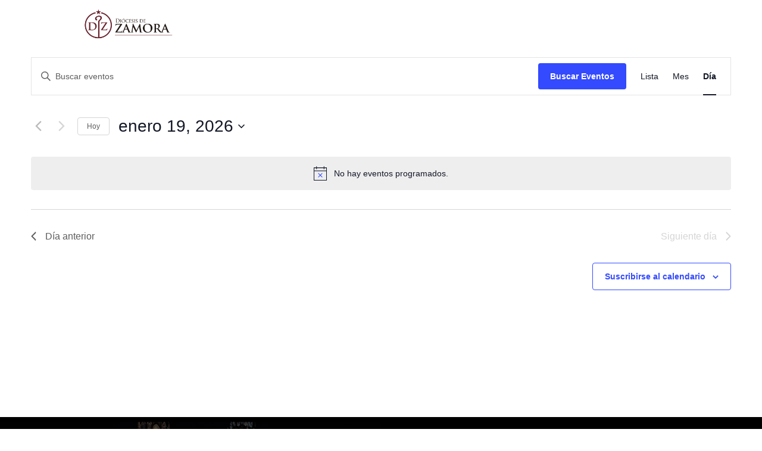

--- FILE ---
content_type: text/css
request_url: https://diocesisdezamora.org/wp-content/et-cache/global/et-divi-customizer-global.min.css?ver=1746640166
body_size: 13
content:
#menuFijo{background-color:transparent;transition:background-color 0.5s ease}.menu-color-fijo-scroll{background-color:rgba(0,0,0,0.9)!important;transition:background-color 1s ease}

--- FILE ---
content_type: text/css
request_url: https://diocesisdezamora.org/wp-content/et-cache/232389/et-core-unified-cpt-232389.min.css?ver=1746640826
body_size: 9150
content:
.et-db #et-boc .et-l .et_pb_section_0_tb_header.et_pb_section{padding-top:0px;padding-bottom:3px}.et-db #et-boc .et-l .et_pb_section_0_tb_header{z-index:9999;position:fixed!important;top:0px;bottom:auto;left:0px;right:auto}body.logged-in.admin-bar.et-db #et-boc .et-l .et_pb_section_0_tb_header{top:calc(0px + 32px)}.et-db #et-boc .et-l .et_pb_row_0_tb_header.et_pb_row{padding-top:0px!important;padding-bottom:0px!important;padding-top:0px;padding-bottom:0px}.et-db #et-boc .et-l .et_pb_menu_0_tb_header.et_pb_menu ul li a{font-family:'Montserrat',Helvetica,Arial,Lucida,sans-serif;font-weight:600;text-transform:uppercase;font-size:16px;color:#FFFFFF!important}.et-db #et-boc .et-l .et_pb_menu_0_tb_header .et_pb_menu__logo-wrap .et_pb_menu__logo img{border-top-color:RGBA(255,255,255,0);border-bottom-color:RGBA(255,255,255,0)}.et-db #et-boc .et-l .et_pb_menu_0_tb_header.et_pb_menu .nav li ul{background-color:#000000!important;border-color:#E09900}.et-db #et-boc .et-l .et_pb_menu_0_tb_header.et_pb_menu .et_mobile_menu{border-color:#E09900}.et-db #et-boc .et-l .et_pb_menu_0_tb_header.et_pb_menu .et_mobile_menu,.et-db #et-boc .et-l .et_pb_menu_0_tb_header.et_pb_menu .et_mobile_menu ul{background-color:rgba(0,0,0,0.89)!important}.et-db #et-boc .et-l .et_pb_menu_0_tb_header .et_pb_menu_inner_container>.et_pb_menu__logo-wrap,.et-db #et-boc .et-l .et_pb_menu_0_tb_header .et_pb_menu__logo-slot{width:20%;max-width:20%}.et-db #et-boc .et-l .et_pb_menu_0_tb_header .et_pb_menu_inner_container>.et_pb_menu__logo-wrap .et_pb_menu__logo img,.et-db #et-boc .et-l .et_pb_menu_0_tb_header .et_pb_menu__logo-slot .et_pb_menu__logo-wrap img{height:auto;max-height:none}.et-db #et-boc .et-l .et_pb_menu_0_tb_header .mobile_nav .mobile_menu_bar:before{color:#FFFFFF}.et-db #et-boc .et-l .et_pb_menu_0_tb_header .et_pb_menu__icon.et_pb_menu__search-button,.et-db #et-boc .et-l .et_pb_menu_0_tb_header .et_pb_menu__icon.et_pb_menu__close-search-button,.et-db #et-boc .et-l .et_pb_menu_0_tb_header .et_pb_menu__icon.et_pb_menu__cart-button{color:#7EBEC5}.et-db #et-boc .et-l .et_pb_fullwidth_header_0_tb_header.et_pb_fullwidth_header .header-content h1,.et-db #et-boc .et-l .et_pb_fullwidth_header_0_tb_header.et_pb_fullwidth_header .header-content h2.et_pb_module_header,.et-db #et-boc .et-l .et_pb_fullwidth_header_0_tb_header.et_pb_fullwidth_header .header-content h3.et_pb_module_header,.et-db #et-boc .et-l .et_pb_fullwidth_header_0_tb_header.et_pb_fullwidth_header .header-content h4.et_pb_module_header,.et-db #et-boc .et-l .et_pb_fullwidth_header_0_tb_header.et_pb_fullwidth_header .header-content h5.et_pb_module_header,.et-db #et-boc .et-l .et_pb_fullwidth_header_0_tb_header.et_pb_fullwidth_header .header-content h6.et_pb_module_header{font-family:'Playfair Display',Georgia,"Times New Roman",serif;font-weight:700;font-size:70px;line-height:1.5em}.et-db #et-boc .et-l .et_pb_fullwidth_header_0_tb_header.et_pb_fullwidth_header .et_pb_header_content_wrapper{font-family:'Nunito',Helvetica,Arial,Lucida,sans-serif;font-weight:600;font-size:20px}.et-db #et-boc .et-l .et_pb_fullwidth_header_0_tb_header.et_pb_fullwidth_header .et_pb_fullwidth_header_subhead{font-family:'Lato',Helvetica,Arial,Lucida,sans-serif;font-weight:700;font-size:30px;line-height:1.8em}.et-db #et-boc .et-l .et_pb_fullwidth_header.et_pb_fullwidth_header_0_tb_header{background-image:linear-gradient(220deg,rgba(53,80,160,0.27) 0%,#3550a0 100%),url(https://diocesisdezamora.org/wp-content/uploads/2023/07/eventos.jpg);background-color:rgba(0,0,0,0)}.et-db #et-boc .et-l .et_pb_fullwidth_header_0_tb_header{padding-top:10vw;padding-bottom:10vw}body.et-db #page-container #et-boc .et-l .et_pb_section .et_pb_fullwidth_header_0_tb_header .et_pb_button_one.et_pb_button{color:#3550a0!important;border-width:10px!important;border-color:rgba(210,159,104,0);border-radius:100px;font-size:16px;font-family:'Lato',Helvetica,Arial,Lucida,sans-serif!important;font-weight:900!important;background-color:#ffffff}body.et-db #page-container #et-boc .et-l .et_pb_section .et_pb_fullwidth_header_0_tb_header .et_pb_button_one.et_pb_button:hover{color:#3550a0!important;padding-right:2em;padding-left:0.7em;background-image:initial;background-color:rgba(255,255,255,0.8)}body.et-db #page-container #et-boc .et-l .et_pb_section .et_pb_fullwidth_header_0_tb_header .et_pb_button_one.et_pb_button,body.et-db #page-container #et-boc .et-l .et_pb_section .et_pb_fullwidth_header_0_tb_header .et_pb_button_one.et_pb_button:hover,body.et-db #page-container #et-boc .et-l .et_pb_section .et_pb_fullwidth_header_0_tb_header .et_pb_button_two.et_pb_button,body.et-db #page-container #et-boc .et-l .et_pb_section .et_pb_fullwidth_header_0_tb_header .et_pb_button_two.et_pb_button:hover{padding:0.3em 1em!important}body.et-db #page-container #et-boc .et-l .et_pb_section .et_pb_fullwidth_header_0_tb_header .et_pb_button_one.et_pb_button:before,body.et-db #page-container #et-boc .et-l .et_pb_section .et_pb_fullwidth_header_0_tb_header .et_pb_button_one.et_pb_button:after,body.et-db #page-container #et-boc .et-l .et_pb_section .et_pb_fullwidth_header_0_tb_header .et_pb_button_two.et_pb_button:before,body.et-db #page-container #et-boc .et-l .et_pb_section .et_pb_fullwidth_header_0_tb_header .et_pb_button_two.et_pb_button:after{display:none!important}body.et-db #page-container #et-boc .et-l .et_pb_section .et_pb_fullwidth_header_0_tb_header .et_pb_button_two.et_pb_button{color:#ffffff!important;border-width:10px!important;border-color:rgba(210,159,104,0);border-radius:100px;font-size:16px;font-family:'Lato',Helvetica,Arial,Lucida,sans-serif!important;font-weight:900!important;background-color:rgba(255,255,255,0.15)}body.et-db #page-container #et-boc .et-l .et_pb_section .et_pb_fullwidth_header_0_tb_header .et_pb_button_two.et_pb_button:hover{color:#ffffff!important;padding-right:2em;padding-left:0.7em;background-image:initial;background-color:rgba(255,255,255,0.3)}.et-db #et-boc .et-l .et_pb_fullwidth_header_0_tb_header .et_pb_button_one.et_pb_button,.et-db #et-boc .et-l .et_pb_fullwidth_header_0_tb_header .et_pb_button_two.et_pb_button{transition:color 300ms ease 0ms,background-color 300ms ease 0ms}.et-db #et-boc .et-l .et_pb_fullwidth_header_0_tb_header.et_pb_fullwidth_header .et_pb_fullwidth_header_container .header-content{max-width:700px}@media only screen and (max-width:980px){.et-db #et-boc .et-l .et_pb_row_0_tb_header.et_pb_row{padding-top:10px!important;padding-bottom:10px!important;padding-top:10px!important;padding-bottom:10px!important}.et-db #et-boc .et-l .et_pb_menu_0_tb_header.et_pb_menu ul li a{font-size:15px}.et-db #et-boc .et-l .et_pb_menu_0_tb_header .et_pb_menu__logo-wrap .et_pb_menu__logo img{border-top-width:8px;border-bottom-width:8px;border-top-color:RGBA(255,255,255,0);border-bottom-color:RGBA(255,255,255,0)}.et-db #et-boc .et-l .et_pb_menu_0_tb_header .et_pb_menu_inner_container>.et_pb_menu__logo-wrap,.et-db #et-boc .et-l .et_pb_menu_0_tb_header .et_pb_menu__logo-slot{width:30%;max-width:30%}.et-db #et-boc .et-l .et_pb_fullwidth_header_0_tb_header.et_pb_fullwidth_header .header-content h1,.et-db #et-boc .et-l .et_pb_fullwidth_header_0_tb_header.et_pb_fullwidth_header .header-content h2.et_pb_module_header,.et-db #et-boc .et-l .et_pb_fullwidth_header_0_tb_header.et_pb_fullwidth_header .header-content h3.et_pb_module_header,.et-db #et-boc .et-l .et_pb_fullwidth_header_0_tb_header.et_pb_fullwidth_header .header-content h4.et_pb_module_header,.et-db #et-boc .et-l .et_pb_fullwidth_header_0_tb_header.et_pb_fullwidth_header .header-content h5.et_pb_module_header,.et-db #et-boc .et-l .et_pb_fullwidth_header_0_tb_header.et_pb_fullwidth_header .header-content h6.et_pb_module_header{font-size:50px}.et-db #et-boc .et-l .et_pb_fullwidth_header_0_tb_header{padding-top:20vw;padding-bottom:20vw}}@media only screen and (max-width:767px){.et-db #et-boc .et-l .et_pb_row_0_tb_header.et_pb_row{padding-top:5px!important;padding-bottom:5px!important;padding-top:5px!important;padding-bottom:5px!important}.et-db #et-boc .et-l .et_pb_menu_0_tb_header.et_pb_menu ul li a{font-size:14px}.et-db #et-boc .et-l .et_pb_menu_0_tb_header .et_pb_menu__logo-wrap .et_pb_menu__logo img{border-top-width:8px;border-bottom-width:8px;border-top-color:RGBA(255,255,255,0);border-bottom-color:RGBA(255,255,255,0)}.et-db #et-boc .et-l .et_pb_menu_0_tb_header .et_pb_menu_inner_container>.et_pb_menu__logo-wrap,.et-db #et-boc .et-l .et_pb_menu_0_tb_header .et_pb_menu__logo-slot{width:45%;max-width:45%}.et-db #et-boc .et-l .et_pb_fullwidth_header_0_tb_header.et_pb_fullwidth_header .header-content h1,.et-db #et-boc .et-l .et_pb_fullwidth_header_0_tb_header.et_pb_fullwidth_header .header-content h2.et_pb_module_header,.et-db #et-boc .et-l .et_pb_fullwidth_header_0_tb_header.et_pb_fullwidth_header .header-content h3.et_pb_module_header,.et-db #et-boc .et-l .et_pb_fullwidth_header_0_tb_header.et_pb_fullwidth_header .header-content h4.et_pb_module_header,.et-db #et-boc .et-l .et_pb_fullwidth_header_0_tb_header.et_pb_fullwidth_header .header-content h5.et_pb_module_header,.et-db #et-boc .et-l .et_pb_fullwidth_header_0_tb_header.et_pb_fullwidth_header .header-content h6.et_pb_module_header{font-size:32px}.et-db #et-boc .et-l .et_pb_fullwidth_header_0_tb_header{padding-top:20vw;padding-bottom:20vw}}

--- FILE ---
content_type: text/css
request_url: https://diocesisdezamora.org/wp-content/et-cache/232389/et-core-unified-cpt-deferred-232389.min.css?ver=1746640207
body_size: 9150
content:
.et-db #et-boc .et-l .et_pb_section_0_tb_header.et_pb_section{padding-top:0px;padding-bottom:3px}.et-db #et-boc .et-l .et_pb_section_0_tb_header{z-index:9999;position:fixed!important;top:0px;bottom:auto;left:0px;right:auto}body.logged-in.admin-bar.et-db #et-boc .et-l .et_pb_section_0_tb_header{top:calc(0px + 32px)}.et-db #et-boc .et-l .et_pb_row_0_tb_header.et_pb_row{padding-top:0px!important;padding-bottom:0px!important;padding-top:0px;padding-bottom:0px}.et-db #et-boc .et-l .et_pb_menu_0_tb_header.et_pb_menu ul li a{font-family:'Montserrat',Helvetica,Arial,Lucida,sans-serif;font-weight:600;text-transform:uppercase;font-size:16px;color:#FFFFFF!important}.et-db #et-boc .et-l .et_pb_menu_0_tb_header .et_pb_menu__logo-wrap .et_pb_menu__logo img{border-top-color:RGBA(255,255,255,0);border-bottom-color:RGBA(255,255,255,0)}.et-db #et-boc .et-l .et_pb_menu_0_tb_header.et_pb_menu .nav li ul{background-color:#000000!important;border-color:#E09900}.et-db #et-boc .et-l .et_pb_menu_0_tb_header.et_pb_menu .et_mobile_menu{border-color:#E09900}.et-db #et-boc .et-l .et_pb_menu_0_tb_header.et_pb_menu .et_mobile_menu,.et-db #et-boc .et-l .et_pb_menu_0_tb_header.et_pb_menu .et_mobile_menu ul{background-color:rgba(0,0,0,0.89)!important}.et-db #et-boc .et-l .et_pb_menu_0_tb_header .et_pb_menu_inner_container>.et_pb_menu__logo-wrap,.et-db #et-boc .et-l .et_pb_menu_0_tb_header .et_pb_menu__logo-slot{width:20%;max-width:20%}.et-db #et-boc .et-l .et_pb_menu_0_tb_header .et_pb_menu_inner_container>.et_pb_menu__logo-wrap .et_pb_menu__logo img,.et-db #et-boc .et-l .et_pb_menu_0_tb_header .et_pb_menu__logo-slot .et_pb_menu__logo-wrap img{height:auto;max-height:none}.et-db #et-boc .et-l .et_pb_menu_0_tb_header .mobile_nav .mobile_menu_bar:before{color:#FFFFFF}.et-db #et-boc .et-l .et_pb_menu_0_tb_header .et_pb_menu__icon.et_pb_menu__search-button,.et-db #et-boc .et-l .et_pb_menu_0_tb_header .et_pb_menu__icon.et_pb_menu__close-search-button,.et-db #et-boc .et-l .et_pb_menu_0_tb_header .et_pb_menu__icon.et_pb_menu__cart-button{color:#7EBEC5}.et-db #et-boc .et-l .et_pb_fullwidth_header_0_tb_header.et_pb_fullwidth_header .header-content h1,.et-db #et-boc .et-l .et_pb_fullwidth_header_0_tb_header.et_pb_fullwidth_header .header-content h2.et_pb_module_header,.et-db #et-boc .et-l .et_pb_fullwidth_header_0_tb_header.et_pb_fullwidth_header .header-content h3.et_pb_module_header,.et-db #et-boc .et-l .et_pb_fullwidth_header_0_tb_header.et_pb_fullwidth_header .header-content h4.et_pb_module_header,.et-db #et-boc .et-l .et_pb_fullwidth_header_0_tb_header.et_pb_fullwidth_header .header-content h5.et_pb_module_header,.et-db #et-boc .et-l .et_pb_fullwidth_header_0_tb_header.et_pb_fullwidth_header .header-content h6.et_pb_module_header{font-family:'Playfair Display',Georgia,"Times New Roman",serif;font-weight:700;font-size:70px;line-height:1.5em}.et-db #et-boc .et-l .et_pb_fullwidth_header_0_tb_header.et_pb_fullwidth_header .et_pb_header_content_wrapper{font-family:'Nunito',Helvetica,Arial,Lucida,sans-serif;font-weight:600;font-size:20px}.et-db #et-boc .et-l .et_pb_fullwidth_header_0_tb_header.et_pb_fullwidth_header .et_pb_fullwidth_header_subhead{font-family:'Lato',Helvetica,Arial,Lucida,sans-serif;font-weight:700;font-size:30px;line-height:1.8em}.et-db #et-boc .et-l .et_pb_fullwidth_header.et_pb_fullwidth_header_0_tb_header{background-image:linear-gradient(220deg,rgba(53,80,160,0.27) 0%,#3550a0 100%),url(https://diocesisdezamora.org/wp-content/uploads/2023/07/eventos.jpg);background-color:rgba(0,0,0,0)}.et-db #et-boc .et-l .et_pb_fullwidth_header_0_tb_header{padding-top:10vw;padding-bottom:10vw}body.et-db #page-container #et-boc .et-l .et_pb_section .et_pb_fullwidth_header_0_tb_header .et_pb_button_one.et_pb_button{color:#3550a0!important;border-width:10px!important;border-color:rgba(210,159,104,0);border-radius:100px;font-size:16px;font-family:'Lato',Helvetica,Arial,Lucida,sans-serif!important;font-weight:900!important;background-color:#ffffff}body.et-db #page-container #et-boc .et-l .et_pb_section .et_pb_fullwidth_header_0_tb_header .et_pb_button_one.et_pb_button:hover{color:#3550a0!important;padding-right:2em;padding-left:0.7em;background-image:initial;background-color:rgba(255,255,255,0.8)}body.et-db #page-container #et-boc .et-l .et_pb_section .et_pb_fullwidth_header_0_tb_header .et_pb_button_one.et_pb_button,body.et-db #page-container #et-boc .et-l .et_pb_section .et_pb_fullwidth_header_0_tb_header .et_pb_button_one.et_pb_button:hover,body.et-db #page-container #et-boc .et-l .et_pb_section .et_pb_fullwidth_header_0_tb_header .et_pb_button_two.et_pb_button,body.et-db #page-container #et-boc .et-l .et_pb_section .et_pb_fullwidth_header_0_tb_header .et_pb_button_two.et_pb_button:hover{padding:0.3em 1em!important}body.et-db #page-container #et-boc .et-l .et_pb_section .et_pb_fullwidth_header_0_tb_header .et_pb_button_one.et_pb_button:before,body.et-db #page-container #et-boc .et-l .et_pb_section .et_pb_fullwidth_header_0_tb_header .et_pb_button_one.et_pb_button:after,body.et-db #page-container #et-boc .et-l .et_pb_section .et_pb_fullwidth_header_0_tb_header .et_pb_button_two.et_pb_button:before,body.et-db #page-container #et-boc .et-l .et_pb_section .et_pb_fullwidth_header_0_tb_header .et_pb_button_two.et_pb_button:after{display:none!important}body.et-db #page-container #et-boc .et-l .et_pb_section .et_pb_fullwidth_header_0_tb_header .et_pb_button_two.et_pb_button{color:#ffffff!important;border-width:10px!important;border-color:rgba(210,159,104,0);border-radius:100px;font-size:16px;font-family:'Lato',Helvetica,Arial,Lucida,sans-serif!important;font-weight:900!important;background-color:rgba(255,255,255,0.15)}body.et-db #page-container #et-boc .et-l .et_pb_section .et_pb_fullwidth_header_0_tb_header .et_pb_button_two.et_pb_button:hover{color:#ffffff!important;padding-right:2em;padding-left:0.7em;background-image:initial;background-color:rgba(255,255,255,0.3)}.et-db #et-boc .et-l .et_pb_fullwidth_header_0_tb_header .et_pb_button_one.et_pb_button,.et-db #et-boc .et-l .et_pb_fullwidth_header_0_tb_header .et_pb_button_two.et_pb_button{transition:color 300ms ease 0ms,background-color 300ms ease 0ms}.et-db #et-boc .et-l .et_pb_fullwidth_header_0_tb_header.et_pb_fullwidth_header .et_pb_fullwidth_header_container .header-content{max-width:700px}@media only screen and (max-width:980px){.et-db #et-boc .et-l .et_pb_row_0_tb_header.et_pb_row{padding-top:10px!important;padding-bottom:10px!important;padding-top:10px!important;padding-bottom:10px!important}.et-db #et-boc .et-l .et_pb_menu_0_tb_header.et_pb_menu ul li a{font-size:15px}.et-db #et-boc .et-l .et_pb_menu_0_tb_header .et_pb_menu__logo-wrap .et_pb_menu__logo img{border-top-width:8px;border-bottom-width:8px;border-top-color:RGBA(255,255,255,0);border-bottom-color:RGBA(255,255,255,0)}.et-db #et-boc .et-l .et_pb_menu_0_tb_header .et_pb_menu_inner_container>.et_pb_menu__logo-wrap,.et-db #et-boc .et-l .et_pb_menu_0_tb_header .et_pb_menu__logo-slot{width:30%;max-width:30%}.et-db #et-boc .et-l .et_pb_fullwidth_header_0_tb_header.et_pb_fullwidth_header .header-content h1,.et-db #et-boc .et-l .et_pb_fullwidth_header_0_tb_header.et_pb_fullwidth_header .header-content h2.et_pb_module_header,.et-db #et-boc .et-l .et_pb_fullwidth_header_0_tb_header.et_pb_fullwidth_header .header-content h3.et_pb_module_header,.et-db #et-boc .et-l .et_pb_fullwidth_header_0_tb_header.et_pb_fullwidth_header .header-content h4.et_pb_module_header,.et-db #et-boc .et-l .et_pb_fullwidth_header_0_tb_header.et_pb_fullwidth_header .header-content h5.et_pb_module_header,.et-db #et-boc .et-l .et_pb_fullwidth_header_0_tb_header.et_pb_fullwidth_header .header-content h6.et_pb_module_header{font-size:50px}.et-db #et-boc .et-l .et_pb_fullwidth_header_0_tb_header{padding-top:20vw;padding-bottom:20vw}}@media only screen and (max-width:767px){.et-db #et-boc .et-l .et_pb_row_0_tb_header.et_pb_row{padding-top:5px!important;padding-bottom:5px!important;padding-top:5px!important;padding-bottom:5px!important}.et-db #et-boc .et-l .et_pb_menu_0_tb_header.et_pb_menu ul li a{font-size:14px}.et-db #et-boc .et-l .et_pb_menu_0_tb_header .et_pb_menu__logo-wrap .et_pb_menu__logo img{border-top-width:8px;border-bottom-width:8px;border-top-color:RGBA(255,255,255,0);border-bottom-color:RGBA(255,255,255,0)}.et-db #et-boc .et-l .et_pb_menu_0_tb_header .et_pb_menu_inner_container>.et_pb_menu__logo-wrap,.et-db #et-boc .et-l .et_pb_menu_0_tb_header .et_pb_menu__logo-slot{width:45%;max-width:45%}.et-db #et-boc .et-l .et_pb_fullwidth_header_0_tb_header.et_pb_fullwidth_header .header-content h1,.et-db #et-boc .et-l .et_pb_fullwidth_header_0_tb_header.et_pb_fullwidth_header .header-content h2.et_pb_module_header,.et-db #et-boc .et-l .et_pb_fullwidth_header_0_tb_header.et_pb_fullwidth_header .header-content h3.et_pb_module_header,.et-db #et-boc .et-l .et_pb_fullwidth_header_0_tb_header.et_pb_fullwidth_header .header-content h4.et_pb_module_header,.et-db #et-boc .et-l .et_pb_fullwidth_header_0_tb_header.et_pb_fullwidth_header .header-content h5.et_pb_module_header,.et-db #et-boc .et-l .et_pb_fullwidth_header_0_tb_header.et_pb_fullwidth_header .header-content h6.et_pb_module_header{font-size:32px}.et-db #et-boc .et-l .et_pb_fullwidth_header_0_tb_header{padding-top:20vw;padding-bottom:20vw}}

--- FILE ---
content_type: text/css
request_url: https://diocesisdezamora.org/wp-content/et-cache/232550/et-core-unified-cpt-deferred-232550.min.css?ver=1746640207
body_size: 6354
content:
.et-db #et-boc .et-l .et_pb_section_0_tb_footer.et_pb_section{padding-top:0px;padding-bottom:0px;background-color:#000000!important}.et-db #et-boc .et-l .et_pb_row_0_tb_footer{min-height:446.6px;display:flex;align-items:center;flex-wrap:wrap}.et-db #et-boc .et-l .et_pb_row_0_tb_footer.et_pb_row{padding-top:0px!important;padding-bottom:0px!important;margin-bottom:-6px!important;padding-top:0px;padding-bottom:0px}.et-db #et-boc .et-l .et_pb_row_0_tb_footer,body.et-db #page-container .et-db #et-boc .et-l #et-boc .et-l .et_pb_row_0_tb_footer.et_pb_row,body.et_pb_pagebuilder_layout.single.et-db #page-container #et-boc .et-l #et-boc .et-l .et_pb_row_0_tb_footer.et_pb_row,body.et_pb_pagebuilder_layout.single.et_full_width_page.et-db #page-container #et-boc .et-l #et-boc .et-l .et_pb_row_0_tb_footer.et_pb_row,.et-db #et-boc .et-l .et_pb_row_1_tb_footer,body.et-db #page-container .et-db #et-boc .et-l #et-boc .et-l .et_pb_row_1_tb_footer.et_pb_row,body.et_pb_pagebuilder_layout.single.et-db #page-container #et-boc .et-l #et-boc .et-l .et_pb_row_1_tb_footer.et_pb_row,body.et_pb_pagebuilder_layout.single.et_full_width_page.et-db #page-container #et-boc .et-l #et-boc .et-l .et_pb_row_1_tb_footer.et_pb_row{width:100%;max-width:100%}.et-db #et-boc .et-l .et_pb_text_0_tb_footer h1{font-size:60px;color:#FFFFFF!important}.et-db #et-boc .et-l .et_pb_text_0_tb_footer h2{font-size:50px}.et-db #et-boc .et-l .et_pb_text_0_tb_footer h3{font-weight:700;font-size:36px;color:#FFFFFF!important;line-height:1.3em;text-align:center}.et-db #et-boc .et-l .et_pb_text_0_tb_footer h6,.et-db #et-boc .et-l .et_pb_text_1_tb_footer h6,.et-db #et-boc .et-l .et_pb_text_2_tb_footer h6{line-height:1.3em}.et-db #et-boc .et-l .et_pb_text_0_tb_footer{margin-bottom:0px!important;width:100%;max-width:100%}.et-db #et-boc .et-l .et_pb_text_1_tb_footer.et_pb_text,.et-db #et-boc .et-l .et_pb_text_3_tb_footer.et_pb_text{color:#FFFFFF!important}.et-db #et-boc .et-l .et_pb_text_1_tb_footer{margin-bottom:50px!important;width:100%;max-width:100%}.et-db #et-boc .et-l .et_pb_blurb_0_tb_footer.et_pb_blurb .et_pb_module_header,.et-db #et-boc .et-l .et_pb_blurb_0_tb_footer.et_pb_blurb .et_pb_module_header a,.et-db #et-boc .et-l .et_pb_blurb_1_tb_footer.et_pb_blurb .et_pb_module_header,.et-db #et-boc .et-l .et_pb_blurb_1_tb_footer.et_pb_blurb .et_pb_module_header a,.et-db #et-boc .et-l .et_pb_blurb_2_tb_footer.et_pb_blurb .et_pb_module_header,.et-db #et-boc .et-l .et_pb_blurb_2_tb_footer.et_pb_blurb .et_pb_module_header a{font-weight:700;color:#FFFFFF!important}.et-db #et-boc .et-l .et_pb_blurb_0_tb_footer.et_pb_blurb,.et-db #et-boc .et-l .et_pb_blurb_1_tb_footer.et_pb_blurb,.et-db #et-boc .et-l .et_pb_blurb_2_tb_footer.et_pb_blurb{color:#FFFFFF!important;padding-right:10px!important;padding-left:10px!important;margin-bottom:0px!important}.et-db #et-boc .et-l .et_pb_blurb_0_tb_footer.et_pb_blurb .et_pb_blurb_description a,.et-db #et-boc .et-l .et_pb_blurb_1_tb_footer.et_pb_blurb .et_pb_blurb_description a,.et-db #et-boc .et-l .et_pb_blurb_2_tb_footer.et_pb_blurb .et_pb_blurb_description a{color:#666666!important}.et-db #et-boc .et-l .et_pb_blurb_0_tb_footer .et_pb_main_blurb_image .et_pb_only_image_mode_wrap,.et-db #et-boc .et-l .et_pb_blurb_0_tb_footer .et_pb_main_blurb_image .et-pb-icon,.et-db #et-boc .et-l .et_pb_blurb_1_tb_footer .et_pb_main_blurb_image .et_pb_only_image_mode_wrap,.et-db #et-boc .et-l .et_pb_blurb_1_tb_footer .et_pb_main_blurb_image .et-pb-icon,.et-db #et-boc .et-l .et_pb_blurb_2_tb_footer .et_pb_main_blurb_image .et_pb_only_image_mode_wrap,.et-db #et-boc .et-l .et_pb_blurb_2_tb_footer .et_pb_main_blurb_image .et-pb-icon{border-radius:100% 100% 100% 100%;overflow:hidden;border-width:3px;border-color:#FFFFFF;padding-top:25px!important;padding-right:25px!important;padding-bottom:25px!important;padding-left:25px!important;background-color:rgba(0,0,0,0)}.et-db #et-boc .et-l .et_pb_blurb_0_tb_footer .et-pb-icon,.et-db #et-boc .et-l .et_pb_blurb_1_tb_footer .et-pb-icon,.et-db #et-boc .et-l .et_pb_blurb_2_tb_footer .et-pb-icon{font-size:30px;color:#FFFFFF;font-family:ETmodules!important;font-weight:400!important}.et-db #et-boc .et-l .et_pb_row_1_tb_footer{background-color:#383838}.et-db #et-boc .et-l .et_pb_row_1_tb_footer.et_pb_row{padding-top:10px!important;padding-right:10%!important;padding-bottom:10px!important;padding-left:10%!important;padding-top:10px;padding-right:10%;padding-bottom:10px;padding-left:10%}.et-db #et-boc .et-l .et_pb_column_2_tb_footer{display:flex;align-items:center;justify-content:space-between}.et-db #et-boc .et-l .et_pb_text_2_tb_footer.et_pb_text{color:#cccccc!important}.et-db #et-boc .et-l .et_pb_text_2_tb_footer{margin-bottom:0px!important}.et-db #et-boc .et-l .et_pb_text_3_tb_footer{font-family:'Montserrat',Helvetica,Arial,Lucida,sans-serif;font-weight:600}.et-db #et-boc .et-l .et_pb_column_0_tb_footer{background-blend-mode:overlay;background-image:url(https://diocesisdezamora.org/wp-content/uploads/2023/07/catedral-zamora.png);background-color:rgba(0,0,0,0.73);padding-top:50px;padding-right:50px;padding-bottom:50px;padding-left:50px;display:flex;flex-wrap:wrap}@media only screen and (min-width:981px){.et-db #et-boc .et-l .et_pb_blurb_0_tb_footer.et_pb_blurb,.et-db #et-boc .et-l .et_pb_blurb_1_tb_footer.et_pb_blurb,.et-db #et-boc .et-l .et_pb_blurb_2_tb_footer.et_pb_blurb{width:33.33%}}@media only screen and (max-width:980px){.et-db #et-boc .et-l .et_pb_text_0_tb_footer h1{font-size:50px}.et-db #et-boc .et-l .et_pb_text_0_tb_footer h2{font-size:40px}.et-db #et-boc .et-l .et_pb_text_0_tb_footer h3{font-size:32px}.et-db #et-boc .et-l .et_pb_blurb_0_tb_footer.et_pb_blurb,.et-db #et-boc .et-l .et_pb_blurb_1_tb_footer.et_pb_blurb,.et-db #et-boc .et-l .et_pb_blurb_2_tb_footer.et_pb_blurb{margin-bottom:30px!important;width:100%}}@media only screen and (min-width:768px) and (max-width:980px){.et-db #et-boc .et-l .et_pb_column_2_tb_footer{display:flex;align-items:center;justify-content:space-between}}@media only screen and (max-width:767px){.et-db #et-boc .et-l .et_pb_text_0_tb_footer h1{font-size:40px}.et-db #et-boc .et-l .et_pb_text_0_tb_footer h2{font-size:30px}.et-db #et-boc .et-l .et_pb_text_0_tb_footer h3{font-size:28px}.et-db #et-boc .et-l .et_pb_blurb_2_tb_footer.et_pb_blurb{margin-bottom:30px!important}.et-db #et-boc .et-l .et_pb_column_2_tb_footer{display:block}.et-db #et-boc .et-l .et_pb_text_2_tb_footer{margin-bottom:10px!important}.et-db #et-boc .et-l .et_pb_column_0_tb_footer{padding-right:10%;padding-left:10%}}